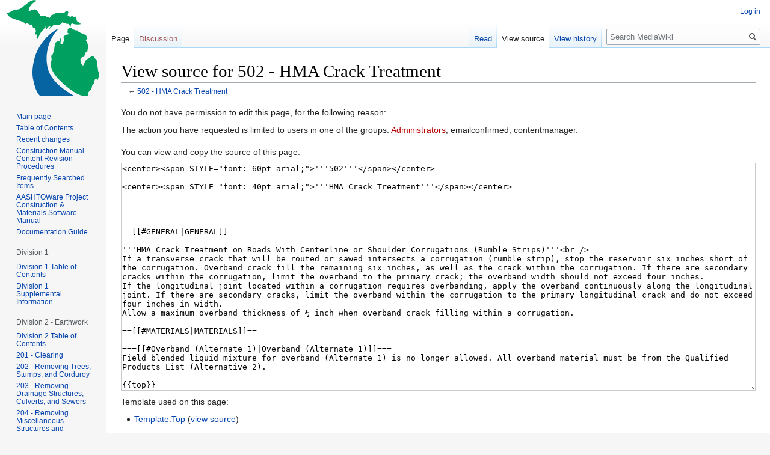

--- FILE ---
content_type: text/html; charset=UTF-8
request_url: https://mdotwiki.state.mi.us/construction/index.php?title=502_-_HMA_Crack_Treatment&action=edit
body_size: 8244
content:

<!DOCTYPE html>
<html class="client-nojs" lang="en" dir="ltr">
<head>
<meta charset="UTF-8"/>
<title>View source for 502 - HMA Crack Treatment - MediaWiki</title>
<script>document.documentElement.className="client-js";RLCONF={"wgBreakFrames":!0,"wgSeparatorTransformTable":["",""],"wgDigitTransformTable":["",""],"wgDefaultDateFormat":"dmy","wgMonthNames":["","January","February","March","April","May","June","July","August","September","October","November","December"],"wgRequestId":"aXNz1-ViwZO41yqUxOLgXgAAAFg","wgCSPNonce":!1,"wgCanonicalNamespace":"","wgCanonicalSpecialPageName":!1,"wgNamespaceNumber":0,"wgPageName":"502_-_HMA_Crack_Treatment","wgTitle":"502 - HMA Crack Treatment","wgCurRevisionId":6461,"wgRevisionId":0,"wgArticleId":72,"wgIsArticle":!1,"wgIsRedirect":!1,"wgAction":"edit","wgUserName":null,"wgUserGroups":["*"],"wgCategories":[],"wgPageContentLanguage":"en","wgPageContentModel":"wikitext","wgRelevantPageName":"502_-_HMA_Crack_Treatment","wgRelevantArticleId":72,"wgIsProbablyEditable":!1,"wgRelevantPageIsProbablyEditable":!1,"wgRestrictionEdit":[],"wgRestrictionMove":[]};RLSTATE={"site.styles":"ready","noscript":
"ready","user.styles":"ready","user":"ready","user.options":"loading","skins.vector.styles.legacy":"ready"};RLPAGEMODULES=["mediawiki.action.edit.collapsibleFooter","site","mediawiki.page.startup","mediawiki.page.ready","skins.vector.legacy.js","oojs-ui-core"];</script>
<script>(RLQ=window.RLQ||[]).push(function(){mw.loader.implement("user.options@1hzgi",function($,jQuery,require,module){/*@nomin*/mw.user.tokens.set({"patrolToken":"+\\","watchToken":"+\\","csrfToken":"+\\"});
});});</script>
<link rel="stylesheet" href="/construction/load.php?lang=en&amp;modules=skins.vector.styles.legacy&amp;only=styles&amp;skin=vector"/>
<script async="" src="/construction/load.php?lang=en&amp;modules=startup&amp;only=scripts&amp;raw=1&amp;skin=vector"></script>
<meta name="generator" content="MediaWiki 1.35.2"/>
<meta name="robots" content="noindex,nofollow"/>
<link rel="shortcut icon" href="/favicon.ico"/>
<link rel="search" type="application/opensearchdescription+xml" href="/opensearch_desc.php" title="MediaWiki (en)"/>
<link rel="EditURI" type="application/rsd+xml" href="https://mdotwiki.state.mi.us/api.php?action=rsd"/>
<link rel="alternate" type="application/atom+xml" title="MediaWiki Atom feed" href="/construction/index.php?title=Special:RecentChanges&amp;feed=atom"/>
<!--[if lt IE 9]><script src="/resources/lib/html5shiv/html5shiv.js"></script><![endif]-->
</head>
<body class="mediawiki ltr sitedir-ltr mw-hide-empty-elt ns-0 ns-subject page-502_-_HMA_Crack_Treatment rootpage-502_-_HMA_Crack_Treatment skin-vector action-edit skin-vector-legacy">
<div id="mw-page-base" class="noprint"></div>
<div id="mw-head-base" class="noprint"></div>
<div id="content" class="mw-body" role="main">
	<a id="top"></a>
	<div id="siteNotice" class="mw-body-content"></div>
	<div class="mw-indicators mw-body-content">
	</div>
	<h1 id="firstHeading" class="firstHeading" lang="en">View source for 502 - HMA Crack Treatment</h1>
	<div id="bodyContent" class="mw-body-content">
		
		<div id="contentSub">← <a href="/construction/index.php?title=502_-_HMA_Crack_Treatment" title="502 - HMA Crack Treatment">502 - HMA Crack Treatment</a></div>
		<div id="contentSub2"></div>
		
		<div id="jump-to-nav"></div>
		<a class="mw-jump-link" href="#mw-head">Jump to navigation</a>
		<a class="mw-jump-link" href="#searchInput">Jump to search</a>
		<div id="mw-content-text"><p>You do not have permission to edit this page, for the following reason:
</p>
<div class="permissions-errors">
<p>The action you have requested is limited to users in one of the groups: <a href="/construction/index.php?title=MediaWiki:Administrators&amp;action=edit&amp;redlink=1" class="new" title="MediaWiki:Administrators (page does not exist)">Administrators</a>, emailconfirmed, contentmanager.
</p>
</div><hr />
<p>You can view and copy the source of this page.
</p><textarea readonly="" accesskey="," id="wpTextbox1" cols="80" rows="25" style="" class="mw-editfont-monospace" lang="en" dir="ltr" name="wpTextbox1">&lt;center>&lt;span STYLE="font: 60pt arial;">'''502'''&lt;/span>&lt;/center>

&lt;center>&lt;span STYLE="font: 40pt arial;">'''HMA Crack Treatment'''&lt;/span>&lt;/center>




==[[#GENERAL|GENERAL]]==

'''HMA Crack Treatment on Roads With Centerline or Shoulder Corrugations (Rumble Strips)'''&lt;br />
If a transverse crack that will be routed or sawed intersects a corrugation (rumble strip), stop the reservoir six inches short of the corrugation. Overband crack fill the remaining six inches, as well as the crack within the corrugation. If there are secondary cracks within the corrugation, limit the overband to the primary crack; the overband width should not exceed four inches.
If the longitudinal joint located within a corrugation requires overbanding, apply the overband continuously along the longitudinal joint. If there are secondary cracks, limit the overband within the corrugation to the primary longitudinal crack and do not exceed four inches in width.
Allow a maximum overband thickness of ½ inch when overband crack filling within a corrugation.

==[[#MATERIALS|MATERIALS]]==

===[[#Overband (Alternate 1)|Overband (Alternate 1)]]===
Field blended liquid mixture for overband (Alternate 1) is no longer allowed. All overband material must be from the Qualified Products List (Alternative 2).

{{top}}

==[[#CONSTRUCTION|CONSTRUCTION]]==

===[[#Overband Delay Periods|Overband Delay Periods]]===

a.	Stand Alone Overband Crack Fill

b.	Micro-Surfacing Preparation – Industry recommends a delay period of 3 days between overband pretreatment and placement of micro-surfacing.

c.	Chip Seal Preparation– Industry recommends a delay period of 7-14 days between overband pretreatment and placement of chip seal.

d.	Paver Placed Surface Seal Preparation – It is recommended to allow 14 days between overband pretreatment and paver placed surface seal.

e.	HMA Ultra-Thin Overlay Preparation– It is recommended to allow 14 days between overband pretreatment and ultra-thin overlay.

{{top}}

==[[#MEASUREMENT AND PAYMENT|MEASUREMENT AND PAYMENT]]==

Overband Crack Fill and HMA Crack Treatment are now paid for by the lane mile (Lnmi).  All shoulder work is considered incidental.  A lane mile is defined in the Lane Mile Inventory document which can be found online at  http://www.michigan.gov/mdot/0,4616,7-151-9621_15757---,00.html
{{top}}

[[Category:Construction Manual]]
[[Category:Division 5]]
[[Category:Section 502]]
</textarea><div class="templatesUsed"><div class="mw-templatesUsedExplanation"><p>Template used on this page:
</p></div><ul>
<li><a href="/construction/index.php?title=Template:Top" title="Template:Top">Template:Top</a> (<a href="/construction/index.php?title=Template:Top&amp;action=edit" title="Template:Top">view source</a>) </li></ul></div><p id="mw-returnto">Return to <a href="/construction/index.php?title=502_-_HMA_Crack_Treatment" title="502 - HMA Crack Treatment">502 - HMA Crack Treatment</a>.</p>
<p data-check="boiler plate para here"></p></div><div class="printfooter">Retrieved from "<a dir="ltr" href="https://mdotwiki.state.mi.us/construction/index.php?title=502_-_HMA_Crack_Treatment">https://mdotwiki.state.mi.us/construction/index.php?title=502_-_HMA_Crack_Treatment</a>"</div>
		<div id="catlinks" class="catlinks catlinks-allhidden" data-mw="interface"></div>
	</div>
</div>

<div id="mw-navigation">
	<h2>Navigation menu</h2>
	<div id="mw-head">
		<!-- Please do not use role attribute as CSS selector, it is deprecated. -->
<nav id="p-personal" class="vector-menu" aria-labelledby="p-personal-label" role="navigation" 
	 >
	<h3 id="p-personal-label">
		<span>Personal tools</span>
	</h3>
	<!-- Please do not use the .body class, it is deprecated. -->
	<div class="body vector-menu-content">
		<!-- Please do not use the .menu class, it is deprecated. -->
		<ul class="vector-menu-content-list"><li id="pt-login"><a href="/construction/index.php?title=Special:UserLogin&amp;returnto=502+-+HMA+Crack+Treatment&amp;returntoquery=action%3Dedit" title="You are encouraged to log in; however, it is not mandatory [o]" accesskey="o">Log in</a></li></ul>
		
	</div>
</nav>


		<div id="left-navigation">
			<!-- Please do not use role attribute as CSS selector, it is deprecated. -->
<nav id="p-namespaces" class="vector-menu vector-menu-tabs vectorTabs" aria-labelledby="p-namespaces-label" role="navigation" 
	 >
	<h3 id="p-namespaces-label">
		<span>Namespaces</span>
	</h3>
	<!-- Please do not use the .body class, it is deprecated. -->
	<div class="body vector-menu-content">
		<!-- Please do not use the .menu class, it is deprecated. -->
		<ul class="vector-menu-content-list"><li id="ca-nstab-main" class="selected"><a href="/construction/index.php?title=502_-_HMA_Crack_Treatment" title="View the content page [c]" accesskey="c">Page</a></li><li id="ca-talk" class="new"><a href="/construction/index.php?title=Talk:502_-_HMA_Crack_Treatment&amp;action=edit&amp;redlink=1" rel="discussion" title="Discussion about the content page (page does not exist) [t]" accesskey="t">Discussion</a></li></ul>
		
	</div>
</nav>


			<!-- Please do not use role attribute as CSS selector, it is deprecated. -->
<nav id="p-variants" class="vector-menu-empty emptyPortlet vector-menu vector-menu-dropdown vectorMenu" aria-labelledby="p-variants-label" role="navigation" 
	 >
	<input type="checkbox" class="vector-menu-checkbox vectorMenuCheckbox" aria-labelledby="p-variants-label" />
	<h3 id="p-variants-label">
		<span>Variants</span>
	</h3>
	<!-- Please do not use the .body class, it is deprecated. -->
	<div class="body vector-menu-content">
		<!-- Please do not use the .menu class, it is deprecated. -->
		<ul class="menu vector-menu-content-list"></ul>
		
	</div>
</nav>


		</div>
		<div id="right-navigation">
			<!-- Please do not use role attribute as CSS selector, it is deprecated. -->
<nav id="p-views" class="vector-menu vector-menu-tabs vectorTabs" aria-labelledby="p-views-label" role="navigation" 
	 >
	<h3 id="p-views-label">
		<span>Views</span>
	</h3>
	<!-- Please do not use the .body class, it is deprecated. -->
	<div class="body vector-menu-content">
		<!-- Please do not use the .menu class, it is deprecated. -->
		<ul class="vector-menu-content-list"><li id="ca-view" class="collapsible"><a href="/construction/index.php?title=502_-_HMA_Crack_Treatment">Read</a></li><li id="ca-viewsource" class="collapsible selected"><a href="/construction/index.php?title=502_-_HMA_Crack_Treatment&amp;action=edit" title="This page is protected.&#10;You can view its source [e]" accesskey="e">View source</a></li><li id="ca-history" class="collapsible"><a href="/construction/index.php?title=502_-_HMA_Crack_Treatment&amp;action=history" title="Past revisions of this page [h]" accesskey="h">View history</a></li></ul>
		
	</div>
</nav>


			<!-- Please do not use role attribute as CSS selector, it is deprecated. -->
<nav id="p-cactions" class="vector-menu-empty emptyPortlet vector-menu vector-menu-dropdown vectorMenu" aria-labelledby="p-cactions-label" role="navigation" 
	 >
	<input type="checkbox" class="vector-menu-checkbox vectorMenuCheckbox" aria-labelledby="p-cactions-label" />
	<h3 id="p-cactions-label">
		<span>More</span>
	</h3>
	<!-- Please do not use the .body class, it is deprecated. -->
	<div class="body vector-menu-content">
		<!-- Please do not use the .menu class, it is deprecated. -->
		<ul class="menu vector-menu-content-list"></ul>
		
	</div>
</nav>


			<div id="p-search" role="search">
	<h3 >
		<label for="searchInput">Search</label>
	</h3>
	<form action="/construction/index.php" id="searchform">
		<div id="simpleSearch">
			<input type="search" name="search" placeholder="Search MediaWiki" title="Search MediaWiki [f]" accesskey="f" id="searchInput"/>
			<input type="hidden" name="title" value="Special:Search">
			<input type="submit" name="fulltext" value="Search" title="Search the pages for this text" id="mw-searchButton" class="searchButton mw-fallbackSearchButton"/>
			<input type="submit" name="go" value="Go" title="Go to a page with this exact name if it exists" id="searchButton" class="searchButton"/>
		</div>
	</form>
</div>

		</div>
	</div>
	
<div id="mw-panel">
	<div id="p-logo" role="banner">
		<a  title="Visit the main page" class="mw-wiki-logo" href="/construction/index.php?title=Main_Page"></a>
	</div>
	<!-- Please do not use role attribute as CSS selector, it is deprecated. -->
<nav id="p-navigation" class="vector-menu vector-menu-portal portal portal-first" aria-labelledby="p-navigation-label" role="navigation" 
	 >
	<h3 id="p-navigation-label">
		<span>Navigation</span>
	</h3>
	<!-- Please do not use the .body class, it is deprecated. -->
	<div class="body vector-menu-content">
		<!-- Please do not use the .menu class, it is deprecated. -->
		<ul class="vector-menu-content-list"><li id="n-mainpage-description"><a href="/construction/index.php?title=Main_Page" title="Visit the main page [z]" accesskey="z">Main page</a></li><li id="n-Table-of-Contents"><a href="/construction/index.php?title=Category:Construction_Manual">Table of Contents</a></li><li id="n-recentchanges"><a href="https://mdotwiki.state.mi.us/construction/index.php/Main_Page#Recent_Major_Changes" rel="nofollow" title="A list of recent changes in the wiki [r]" accesskey="r">Recent changes</a></li><li id="n-Construction-Manual-Content-Revision-Procedures"><a href="/construction/index.php?title=Content_Revision_Procedures">Construction Manual Content Revision Procedures</a></li><li id="n-Frequently-Searched-Items"><a href="/construction/index.php?title=Frequently_Searched_Items">Frequently Searched Items</a></li><li id="n-AASHTOWare-Project-Construction-.26-Materials-Software-Manual"><a href="https://mdotwiki.state.mi.us/aashtoware/index.php/Main_Page" rel="nofollow">AASHTOWare Project Construction &amp; Materials Software Manual</a></li><li id="n-Documentation-Guide"><a href="https://mdotwiki.state.mi.us/images_construction/5/52/Documentation_Guide_2025-03-21-R.pdf" rel="nofollow">Documentation Guide</a></li></ul>
		
	</div>
</nav>


	<!-- Please do not use role attribute as CSS selector, it is deprecated. -->
<nav id="p-Division 1" class="vector-menu vector-menu-portal portal" aria-labelledby="p-Division 1-label" role="navigation" 
	 >
	<h3 id="p-Division 1-label">
		<span>Division 1</span>
	</h3>
	<!-- Please do not use the .body class, it is deprecated. -->
	<div class="body vector-menu-content">
		<!-- Please do not use the .menu class, it is deprecated. -->
		<ul class="vector-menu-content-list"><li id="n-Division-1-Table-of-Contents"><a href="/construction/index.php?title=Table_of_Contents_Division_1">Division 1 Table of Contents</a></li><li id="n-Division-1-Supplemental-Information"><a href="/construction/index.php?title=Table_of_Contents_Division_1_Supplemental">Division 1 Supplemental Information</a></li></ul>
		
	</div>
</nav>

<!-- Please do not use role attribute as CSS selector, it is deprecated. -->
<nav id="p-Division 2 - Earthwork" class="vector-menu vector-menu-portal portal" aria-labelledby="p-Division 2 - Earthwork-label" role="navigation" 
	 >
	<h3 id="p-Division 2 - Earthwork-label">
		<span>Division 2 - Earthwork</span>
	</h3>
	<!-- Please do not use the .body class, it is deprecated. -->
	<div class="body vector-menu-content">
		<!-- Please do not use the .menu class, it is deprecated. -->
		<ul class="vector-menu-content-list"><li id="n-Division-2-Table-of-Contents"><a href="/construction/index.php?title=Category:Division_2">Division 2 Table of Contents</a></li><li id="n-201---Clearing"><a href="/construction/index.php?title=201_-_Clearing">201 - Clearing</a></li><li id="n-202---Removing-Trees.2C-Stumps.2C-and-Corduroy"><a href="/construction/index.php?title=202_-_Removing_Trees,_Stumps,_and_Corduroy">202 - Removing Trees, Stumps, and Corduroy</a></li><li id="n-203---Removing-Drainage-Structures.2C-Culverts.2C-and-Sewers"><a href="/construction/index.php?title=203_-_Removing_Drainage_Structures,_Culverts,_and_Sewers">203 - Removing Drainage Structures, Culverts, and Sewers</a></li><li id="n-204---Removing-Miscellaneous-Structures-and-Materials"><a href="/construction/index.php?title=204_-_Removing_Miscellaneous_Structures_and_Materials">204 - Removing Miscellaneous Structures and Materials</a></li><li id="n-205---Roadway-Earthwork"><a href="/construction/index.php?title=205_-_Roadway_Earthwork">205 - Roadway Earthwork</a></li><li id="n-206---Excavation-and-Backfill-for-Structures"><a href="/construction/index.php?title=206_-_Excavation_and_Backfill_for_Structures">206 - Excavation and Backfill for Structures</a></li><li id="n-207---Obliterating-Roadway"><a href="/construction/index.php?title=207_-_Obliterating_Roadway">207 - Obliterating Roadway</a></li><li id="n-208---Soil-Erosion-and-Sedimentation-Control-.28NPDES.29"><a href="/construction/index.php?title=208_-_Soil_Erosion_and_Sedimentation_Control_(NPDES)">208 - Soil Erosion and Sedimentation Control (NPDES)</a></li><li id="n-209---Project-Cleanup"><a href="/construction/index.php?title=209_-_Project_Cleanup">209 - Project Cleanup</a></li><li id="n-Division-2-Supplemental-Information"><a href="/construction/index.php?title=Division_2_Supplemental_Information">Division 2 Supplemental Information</a></li></ul>
		
	</div>
</nav>

<!-- Please do not use role attribute as CSS selector, it is deprecated. -->
<nav id="p-Division 3 - Base Courses" class="vector-menu vector-menu-portal portal" aria-labelledby="p-Division 3 - Base Courses-label" role="navigation" 
	 >
	<h3 id="p-Division 3 - Base Courses-label">
		<span>Division 3 - Base Courses</span>
	</h3>
	<!-- Please do not use the .body class, it is deprecated. -->
	<div class="body vector-menu-content">
		<!-- Please do not use the .menu class, it is deprecated. -->
		<ul class="vector-menu-content-list"><li id="n-Division-3-Table-of-Contents"><a href="/construction/index.php?title=Category:Division_3">Division 3 Table of Contents</a></li><li id="n-301---Subbase"><a href="/construction/index.php?title=301_-_Subbase">301 - Subbase</a></li><li id="n-302---Aggregate-Base-Courses"><a href="/construction/index.php?title=302_-_Aggregate_Base_Courses">302 - Aggregate Base Courses</a></li><li id="n-303---Open-Graded-Drainage-Course"><a href="/construction/index.php?title=303_-_Open_Graded_Drainage_Course">303 - Open Graded Drainage Course</a></li><li id="n-304---Rubbilizing-Existing-PCC-Pavement"><a href="/construction/index.php?title=304_-_Rubbilizing_Existing_PCC_Pavement">304 - Rubbilizing Existing PCC Pavement</a></li><li id="n-305---HMA-Base-Crushing-and-Shaping"><a href="/construction/index.php?title=305_-_HMA_Base_Crushing_and_Shaping">305 - HMA Base Crushing and Shaping</a></li><li id="n-306---Aggregate-Surface-Course"><a href="/construction/index.php?title=306_-_Aggregate_Surface_Course">306 - Aggregate Surface Course</a></li><li id="n-307---Aggregate-Shoulders-and-Approaches"><a href="/construction/index.php?title=307_-_Aggregate_Shoulders_and_Approaches">307 - Aggregate Shoulders and Approaches</a></li><li id="n-308---Geotextiles-for-Base"><a href="/construction/index.php?title=308_-_Geotextiles_for_Base">308 - Geotextiles for Base</a></li><li id="n-Division-3-Supplemental-Information"><a href="/construction/index.php?title=Division_3_Supplemental_Information">Division 3 Supplemental Information</a></li></ul>
		
	</div>
</nav>

<!-- Please do not use role attribute as CSS selector, it is deprecated. -->
<nav id="p-Division 4 - Drainage Features" class="vector-menu vector-menu-portal portal" aria-labelledby="p-Division 4 - Drainage Features-label" role="navigation" 
	 >
	<h3 id="p-Division 4 - Drainage Features-label">
		<span>Division 4 - Drainage Features</span>
	</h3>
	<!-- Please do not use the .body class, it is deprecated. -->
	<div class="body vector-menu-content">
		<!-- Please do not use the .menu class, it is deprecated. -->
		<ul class="vector-menu-content-list"><li id="n-Division-4-Table-of-Contents"><a href="/construction/index.php?title=Category:Division_4">Division 4 Table of Contents</a></li><li id="n-401---Culverts"><a href="/construction/index.php?title=401_-_Culverts">401 - Culverts</a></li><li id="n-402---Storm-Sewers"><a href="/construction/index.php?title=402_-_Storm_Sewers">402 - Storm Sewers</a></li><li id="n-403---Drainage-Structures"><a href="/construction/index.php?title=403_-_Drainage_Structures">403 - Drainage Structures</a></li><li id="n-404---Underdrain"><a href="/construction/index.php?title=404_-_Underdrain">404 - Underdrain</a></li><li id="n-405---Pump-Station-Construction"><a href="/construction/index.php?title=405_-_Pump_Station_Construction">405 - Pump Station Construction</a></li><li id="n-406---Precast-Three-Sided.2C-Arch.2C-and-Box-Culverts"><a href="/construction/index.php?title=406_-_Precast_Three-Sided,_Arch,_and_Box_Culverts">406 - Precast Three-Sided, Arch, and Box Culverts</a></li><li id="n-Division-4-Supplemental-Information"><a href="/construction/index.php?title=Division_4_Supplemental_Information">Division 4 Supplemental Information</a></li></ul>
		
	</div>
</nav>

<!-- Please do not use role attribute as CSS selector, it is deprecated. -->
<nav id="p-Division 5 - HMA Pavements and Surface Treatments" class="vector-menu vector-menu-portal portal" aria-labelledby="p-Division 5 - HMA Pavements and Surface Treatments-label" role="navigation" 
	 >
	<h3 id="p-Division 5 - HMA Pavements and Surface Treatments-label">
		<span>Division 5 - HMA Pavements and Surface Treatments</span>
	</h3>
	<!-- Please do not use the .body class, it is deprecated. -->
	<div class="body vector-menu-content">
		<!-- Please do not use the .menu class, it is deprecated. -->
		<ul class="vector-menu-content-list"><li id="n-Division-5-Table-of-Contents"><a href="/construction/index.php?title=Category:Division_5">Division 5 Table of Contents</a></li><li id="n-501---Plant-Produced-Hot-Mix-Asphalt"><a href="/construction/index.php?title=501_-_Plant_Produced_Hot_Mix_Asphalt">501 - Plant Produced Hot Mix Asphalt</a></li><li id="n-502---HMA-Crack-Treatment"><a href="/construction/index.php?title=502_-_HMA_Crack_Treatment">502 - HMA Crack Treatment</a></li><li id="n-503---Paver-Placed-Surface-Seal"><a href="/construction/index.php?title=503_-_Paver_Placed_Surface_Seal">503 - Paver Placed Surface Seal</a></li><li id="n-504---Micro-Surfacing"><a href="/construction/index.php?title=504_-_Micro-Surfacing">504 - Micro-Surfacing</a></li><li id="n-505---Chip-Seals"><a href="/construction/index.php?title=505_-_Chip_Seals">505 - Chip Seals</a></li><li id="n-506---Slurry-Seal"><a href="/construction/index.php?title=506_-_Slurry_Seal">506 - Slurry Seal</a></li></ul>
		
	</div>
</nav>

<!-- Please do not use role attribute as CSS selector, it is deprecated. -->
<nav id="p-Division 6 - PCC Pavement Mixtures" class="vector-menu vector-menu-portal portal" aria-labelledby="p-Division 6 - PCC Pavement Mixtures-label" role="navigation" 
	 >
	<h3 id="p-Division 6 - PCC Pavement Mixtures-label">
		<span>Division 6 - PCC Pavement Mixtures</span>
	</h3>
	<!-- Please do not use the .body class, it is deprecated. -->
	<div class="body vector-menu-content">
		<!-- Please do not use the .menu class, it is deprecated. -->
		<ul class="vector-menu-content-list"><li id="n-Division-6-Table-of-Contents"><a href="/construction/index.php?title=Category:Division_6">Division 6 Table of Contents</a></li><li id="n-602---Concrete-Pavement-Construction"><a href="/construction/index.php?title=602_-_Concrete_Pavement_Construction">602 - Concrete Pavement Construction</a></li><li id="n-603---Concrete-Pavement-Restoration"><a href="/construction/index.php?title=603_-_Concrete_Pavement_Restoration">603 - Concrete Pavement Restoration</a></li></ul>
		
	</div>
</nav>

<!-- Please do not use role attribute as CSS selector, it is deprecated. -->
<nav id="p-Division 7 - Structures" class="vector-menu vector-menu-portal portal" aria-labelledby="p-Division 7 - Structures-label" role="navigation" 
	 >
	<h3 id="p-Division 7 - Structures-label">
		<span>Division 7 - Structures</span>
	</h3>
	<!-- Please do not use the .body class, it is deprecated. -->
	<div class="body vector-menu-content">
		<!-- Please do not use the .menu class, it is deprecated. -->
		<ul class="vector-menu-content-list"><li id="n-Division-7-Table-of-Contents"><a href="/construction/index.php?title=Category:Division_7">Division 7 Table of Contents</a></li><li id="n-700---Closure-of-Unsafe-Structures"><a href="/construction/index.php?title=700_-_Closure_of_Unsafe_Structures">700 - Closure of Unsafe Structures</a></li><li id="n-701---Portland-Cement-Concrete-for-Structures"><a href="/construction/index.php?title=701_-_Portland_Cement_Concrete_for_Structures">701 - Portland Cement Concrete for Structures</a></li><li id="n-702---Mortar-and-Grout"><a href="/construction/index.php?title=702_-_Mortar_and_Grout">702 - Mortar and Grout</a></li><li id="n-703---Mortar-and-Concrete-Patching-Repair-and-Resurfacing-Mixes"><a href="/construction/index.php?title=703_-_Mortar_and_Concrete_Patching_Repair_and_Resurfacing_Mixes">703 - Mortar and Concrete Patching Repair and Resurfacing Mixes</a></li><li id="n-704---Steel-Sheet-Piling-and-Cofferdams"><a href="/construction/index.php?title=704_-_Steel_Sheet_Piling_and_Cofferdams">704 - Steel Sheet Piling and Cofferdams</a></li><li id="n-705---Foundation-Piling"><a href="/construction/index.php?title=705_-_Foundation_Piling">705 - Foundation Piling</a></li><li id="n-706---Structural-Concrete"><a href="/construction/index.php?title=706_-_Structural_Concrete">706 - Structural Concrete</a></li><li id="n-707---Structural-Steel"><a href="/construction/index.php?title=707_-_Structural_Steel">707 - Structural Steel</a></li><li id="n-708---Prestressed-Concrete"><a href="/construction/index.php?title=708_-_Prestressed_Concrete">708 - Prestressed Concrete</a></li><li id="n-709---Timber-Structures"><a href="/construction/index.php?title=709_-_Timber_Structures">709 - Timber Structures</a></li><li id="n-710---Waterproofing-and-Protective-Covers"><a href="/construction/index.php?title=710_-_Waterproofing_and_Protective_Covers">710 - Waterproofing and Protective Covers</a></li><li id="n-711---Bridge-Railings"><a href="/construction/index.php?title=711_-_Bridge_Railings">711 - Bridge Railings</a></li><li id="n-712---Bridge-Rehabilitation.2C-Concrete"><a href="/construction/index.php?title=712_-_Bridge_Rehabilitation,_Concrete">712 - Bridge Rehabilitation, Concrete</a></li><li id="n-713---Bridge-Rehabilitation.2C-Steel"><a href="/construction/index.php?title=713_-_Bridge_Rehabilitation,_Steel">713 - Bridge Rehabilitation, Steel</a></li><li id="n-714---Temporary-Structures-and-Approaches"><a href="/construction/index.php?title=714_-_Temporary_Structures_and_Approaches">714 - Temporary Structures and Approaches</a></li><li id="n-715---Cleaning-and-Coating-Existing-Structural-Steel"><a href="/construction/index.php?title=715_-_Cleaning_and_Coating_Existing_Structural_Steel">715 - Cleaning and Coating Existing Structural Steel</a></li><li id="n-716---Shop-Cleaning-and-Coating-Structural-Steel"><a href="/construction/index.php?title=716_-_Shop_Cleaning_and_Coating_Structural_Steel">716 - Shop Cleaning and Coating Structural Steel</a></li><li id="n-717---Downspouts-and-Drains"><a href="/construction/index.php?title=717_-_Downspouts_and_Drains">717 - Downspouts and Drains</a></li><li id="n-718---Drilled-Shafts"><a href="/construction/index.php?title=718_-_Drilled_Shafts">718 - Drilled Shafts</a></li><li id="n-719---Earth-Retaining-Structures"><a href="/construction/index.php?title=719_-_Earth_Retaining_Structures">719 - Earth Retaining Structures</a></li><li id="n-Division-7-Supplemental-Information"><a href="/construction/index.php?title=Division_7_Supplemental_Information">Division 7 Supplemental Information</a></li></ul>
		
	</div>
</nav>

<!-- Please do not use role attribute as CSS selector, it is deprecated. -->
<nav id="p-Division 8 - Incidental Construction" class="vector-menu vector-menu-portal portal" aria-labelledby="p-Division 8 - Incidental Construction-label" role="navigation" 
	 >
	<h3 id="p-Division 8 - Incidental Construction-label">
		<span>Division 8 - Incidental Construction</span>
	</h3>
	<!-- Please do not use the .body class, it is deprecated. -->
	<div class="body vector-menu-content">
		<!-- Please do not use the .menu class, it is deprecated. -->
		<ul class="vector-menu-content-list"><li id="n-Division-8-Table-of-Contents"><a href="/construction/index.php?title=Category:Division_8">Division 8 Table of Contents</a></li><li id="n-801---Concrete-Driveways"><a href="/construction/index.php?title=801_-_Concrete_Driveways">801 - Concrete Driveways</a></li><li id="n-802---Concrete-Curb.2C-Gutter.2C-and-Dividers"><a href="/construction/index.php?title=802_-_Concrete_Curb,_Gutter,_and_Dividers">802 - Concrete Curb, Gutter, and Dividers</a></li><li id="n-803---Concrete-Sidewalk.2C-Ramps.2C-and-Steps"><a href="/construction/index.php?title=803_-_Concrete_Sidewalk,_Ramps,_and_Steps">803 - Concrete Sidewalk, Ramps, and Steps</a></li><li id="n-804---Concrete-Barriers-and-Glare-Screens"><a href="/construction/index.php?title=804_-_Concrete_Barriers_and_Glare_Screens">804 - Concrete Barriers and Glare Screens</a></li><li id="n-805---Hot-Mix-Asphalt-Curb"><a href="/construction/index.php?title=805_-_Hot_Mix_Asphalt_Curb">805 - Hot Mix Asphalt Curb</a></li><li id="n-806---Bicycle-Paths"><a href="/construction/index.php?title=806_-_Bicycle_Paths">806 - Bicycle Paths</a></li><li id="n-807---Guardrail.2C-Guardrail-Terminals.2C-and-Miscellaneous-Posts"><a href="/construction/index.php?title=807_-_Guardrail,_Guardrail_Terminals,_and_Miscellaneous_Posts">807 - Guardrail, Guardrail Terminals, and Miscellaneous Posts</a></li><li id="n-808---Fencing"><a href="/construction/index.php?title=808_-_Fencing">808 - Fencing</a></li><li id="n-809---Field-Office"><a href="/construction/index.php?title=809_-_Field_Office">809 - Field Office</a></li><li id="n-810---Permanent-Traffic-Signs-and-Supports"><a href="/construction/index.php?title=810_-_Permanent_Traffic_Signs_and_Supports">810 - Permanent Traffic Signs and Supports</a></li><li id="n-811---Permanent-Pavement-Markings"><a href="/construction/index.php?title=811_-_Permanent_Pavement_Markings">811 - Permanent Pavement Markings</a></li><li id="n-812---Temporary-Traffic-Control-for-Construction-Zone-Operations"><a href="/construction/index.php?title=812_-_Temporary_Traffic_Control_for_Construction_Zone_Operations">812 - Temporary Traffic Control for Construction Zone Operations</a></li><li id="n-813---Slope-Protection"><a href="/construction/index.php?title=813_-_Slope_Protection">813 - Slope Protection</a></li><li id="n-814---Paved-Ditches"><a href="/construction/index.php?title=814_-_Paved_Ditches">814 - Paved Ditches</a></li><li id="n-815---Landscaping"><a href="/construction/index.php?title=815_-_Landscaping">815 - Landscaping</a></li><li id="n-816---Turf-Establishment"><a href="/construction/index.php?title=816_-_Turf_Establishment">816 - Turf Establishment</a></li><li id="n-817---Landscape-Mowing"><a href="/construction/index.php?title=817_-_Landscape_Mowing">817 - Landscape Mowing</a></li><li id="n-818---Dune-Grass-Planting"><a href="/construction/index.php?title=818_-_Dune_Grass_Planting">818 - Dune Grass Planting</a></li><li id="n-819---Electrical-and-Lighting"><a href="/construction/index.php?title=819_-_Electrical_and_Lighting">819 - Electrical and Lighting</a></li><li id="n-820---Traffic-Signals"><a href="/construction/index.php?title=820_-_Traffic_Signals">820 - Traffic Signals</a></li><li id="n-821---Preservation-of-Land-Monuments-and-Property-Corners"><a href="/construction/index.php?title=821_-_Preservation_of_Land_Monuments_and_Property_Corners">821 - Preservation of Land Monuments and Property Corners</a></li><li id="n-822---Ground-or-Cut-Centerline-and-Shoulder-Corrugations"><a href="/construction/index.php?title=822_-_Ground_or_Cut_Centerline_and_Shoulder_Corrugations">822 - Ground or Cut Centerline and Shoulder Corrugations</a></li><li id="n-823---Water-Mains"><a href="/construction/index.php?title=823_-_Water_Mains">823 - Water Mains</a></li><li id="n-824---Contractor-Staking"><a href="/construction/index.php?title=824_-_Contractor_Staking">824 - Contractor Staking</a></li><li id="n-825---Sanitary-Sewer-Systems"><a href="/construction/index.php?title=825_-_Sanitary_Sewer_Systems">825 - Sanitary Sewer Systems</a></li><li id="n-826-.E2.80.93-Intelligent-Transportation-Systems"><a href="/construction/index.php?title=826_%E2%80%93_Intelligent_Transportation_Systems">826 – Intelligent Transportation Systems</a></li></ul>
		
	</div>
</nav>

<!-- Please do not use role attribute as CSS selector, it is deprecated. -->
<nav id="p-Division 9 - Materials" class="vector-menu vector-menu-portal portal" aria-labelledby="p-Division 9 - Materials-label" role="navigation" 
	 >
	<h3 id="p-Division 9 - Materials-label">
		<span>Division 9 - Materials</span>
	</h3>
	<!-- Please do not use the .body class, it is deprecated. -->
	<div class="body vector-menu-content">
		<!-- Please do not use the .menu class, it is deprecated. -->
		<ul class="vector-menu-content-list"><li id="n-900---Materials"><a href="/construction/index.php?title=900_-_Materials">900 - Materials</a></li></ul>
		
	</div>
</nav>

<!-- Please do not use role attribute as CSS selector, it is deprecated. -->
<nav id="p-Division 10 - Concrete Mixtures" class="vector-menu vector-menu-portal portal" aria-labelledby="p-Division 10 - Concrete Mixtures-label" role="navigation" 
	 >
	<h3 id="p-Division 10 - Concrete Mixtures-label">
		<span>Division 10 - Concrete Mixtures</span>
	</h3>
	<!-- Please do not use the .body class, it is deprecated. -->
	<div class="body vector-menu-content">
		<!-- Please do not use the .menu class, it is deprecated. -->
		<ul class="vector-menu-content-list"><li id="n-Division-10-Table-of-Contents"><a href="/construction/index.php?title=Category:Division_10">Division 10 Table of Contents</a></li><li id="n-1001---Concrete-Production-Equipment-and-Facilities"><a href="/construction/index.php?title=1001_-_Concrete_Production_Equipment_and_Facilities">1001 - Concrete Production Equipment and Facilities</a></li><li id="n-1002---Contractor-Quality-Control-for-Concrete"><a href="/construction/index.php?title=1002_-_Contractor_Quality_Control_for_Concrete">1002 - Contractor Quality Control for Concrete</a></li><li id="n-1003---Quality-Assurance-.28Acceptance.29-for-Concrete"><a href="/construction/index.php?title=1003_-_Quality_Assurance_(Acceptance)_for_Concrete">1003 - Quality Assurance (Acceptance) for Concrete</a></li><li id="n-1004---Portland-Cement-Concrete-Mixtures"><a href="/construction/index.php?title=1004_-_Portland_Cement_Concrete_Mixtures">1004 - Portland Cement Concrete Mixtures</a></li><li id="n-1005---Mortar-and-Grout-Mixtures"><a href="/construction/index.php?title=1005_-_Mortar_and_Grout_Mixtures">1005 - Mortar and Grout Mixtures</a></li><li id="n-1006---Patching.2C-Repair.2C-.26-Overlay-Mixtures"><a href="/construction/index.php?title=1006_-_Patching,_Repair,_%26_Overlay_Mixtures">1006 - Patching, Repair, &amp; Overlay Mixtures</a></li></ul>
		
	</div>
</nav>

<!-- Please do not use role attribute as CSS selector, it is deprecated. -->
<nav id="p-tb" class="vector-menu vector-menu-portal portal" aria-labelledby="p-tb-label" role="navigation" 
	 >
	<h3 id="p-tb-label">
		<span>Tools</span>
	</h3>
	<!-- Please do not use the .body class, it is deprecated. -->
	<div class="body vector-menu-content">
		<!-- Please do not use the .menu class, it is deprecated. -->
		<ul class="vector-menu-content-list"><li id="t-whatlinkshere"><a href="/construction/index.php?title=Special:WhatLinksHere/502_-_HMA_Crack_Treatment" title="A list of all wiki pages that link here [j]" accesskey="j">What links here</a></li><li id="t-recentchangeslinked"><a href="/construction/index.php?title=Special:RecentChangesLinked/502_-_HMA_Crack_Treatment" rel="nofollow" title="Recent changes in pages linked from this page [k]" accesskey="k">Related changes</a></li><li id="t-specialpages"><a href="/construction/index.php?title=Special:SpecialPages" title="A list of all special pages [q]" accesskey="q">Special pages</a></li><li id="t-info"><a href="/construction/index.php?title=502_-_HMA_Crack_Treatment&amp;action=info" title="More information about this page">Page information</a></li></ul>
		
	</div>
</nav>


	
</div>

</div>

<footer id="footer" class="mw-footer" role="contentinfo" >
	<ul id="footer-places" >
		<li id="footer-places-privacy"><a href="/construction/index.php?title=MediaWiki:Privacy_policy" title="MediaWiki:Privacy policy">Privacy policy</a></li>
		<li id="footer-places-about"><a href="/construction/index.php?title=MediaWiki:About" title="MediaWiki:About">About MediaWiki</a></li>
		<li id="footer-places-disclaimer"><a href="/construction/index.php?title=MediaWiki:General_disclaimer" title="MediaWiki:General disclaimer">Disclaimers</a></li>
	</ul>
	<ul id="footer-icons" class="noprint">
		<li id="footer-poweredbyico"><a href="https://www.mediawiki.org/"><img src="/resources/assets/poweredby_mediawiki_88x31.png" alt="Powered by MediaWiki" srcset="/resources/assets/poweredby_mediawiki_132x47.png 1.5x, /resources/assets/poweredby_mediawiki_176x62.png 2x" width="88" height="31" loading="lazy"/></a></li>
	</ul>
	<div style="clear: both;"></div>
</footer>



<script>(RLQ=window.RLQ||[]).push(function(){mw.config.set({"wgBackendResponseTime":102});});</script></body></html>


--- FILE ---
content_type: image/svg+xml
request_url: https://mdotwiki.state.mi.us/resources/assets/MDOT_logo_color_svg.svg?e1690
body_size: 734
content:
<svg xmlns="http://www.w3.org/2000/svg" viewBox="0 0 242.18 250"><title>MDOT</title><g id="color"><g id="_4-mdot" data-name="4-mdot"><path d="M0,34.67a78.22,78.22,0,0,0,19.14-8.9l11.39-1.41c6.27-.78,9.85-5.33,14.93-9,10.21-7.32,21.68-20.21,34.2-13C68.47,5.3,57.6,17.33,57.6,29.12c.36.11,5.92-2.21,6.5-2.35,4.55-1.07,8.67-3.92,13.37-1.39C80.36,28.89,87.61,37.32,88.3,42c3.84,1.1,8.76-.76,12.82-.76,2.76,3.69,7.85,3,11.33,5.56.58-.57,4.27-7.26,4.94-7.52,4.7-1.85,8.15-1.28,11.15-5.55,4.08-1,8.29-.43,12.37.17,7.42,1.09,8.53.75,13.73-4.45,2.09.55,4.68-1,6.71,1.67-1.05,3.34-1.05,6.7-1.94,10.12,2.73,1,5.34,1.82,8.14,2.58l3.54-3.23,3.66,4.92L178.94,42c3.17,4.41,3.83,7.75,4.86,13.15,4.86.92,6.49,4.81,10.62,7.67-8.2,1.24-16.55,1.56-23.87-2.2-3.35,3.08-2.41,4.68-2.41,9.2l-6.84-7.69c-5.59.54-10.65-2.32-15.74-4.09-7,9.2-12.34,6.62-22.75,6.69-3.9,4.21-7.85,7.6-11.94,11.43,1.16-3.36,3.57-5.58,4.19-9.21-4.61,2.19-8.52,3.9-10.48,8.86q-4.21-2.23-3.15-7.16h-2c0,8.05-4.24,8.36-8.86,14.35-4.23,5.48-6.1,12.71-10.07,18.41L78,99.1c.45-2.86,1-6,1.55-9.78l-5,.88c-.6-3.17,1.62-5.76,2-8.84s-1.95-5.7-2.56-8.66H69.62l-2.25-4.31-.85.82v-3.9l-.56.54L64.55,63l-3.29,1.88-8-5.67-3.49,3.19c-5.88-7-18.22-8.62-26.74-11.84-4.44-1.68-9-3-13.31-5.11S5.13,37.28,0,37.28V34.67C1,34.37,0,35.54,0,34.67Z" fill="#00a060" fill-rule="evenodd"/><path d="M87.78,249.65c-10.29-9.79-14.27-25.85-17.51-39.18-4.56-18.74-2.72-38.26,2.14-56.73,8.76-33.33,32-63.28,62.47-79.58-3,6.5-9.54,11.19-13,17.52-4.74,8.6-9,16.39-12,25.82a112.11,112.11,0,0,0-3.51,55.28c6.51,35.47,41.82,60.37,71.06,76.87Z" fill="#0664a2" fill-rule="evenodd"/><path d="M237.6,209.63l-2-5c-7.13,0-6,7.48-6,12.5-8.1,3.78-5.06,5.59-7.83,12.66a17.21,17.21,0,0,1-3.79,5.43c-5.32,5.57-5.5,6.45-5.5,14.45-20.39,3.1-43.5-14.41-58.11-26.78-17.46-14.79-40.5-35.9-39.56-61,4.63-4.63,2.2-10.8,1.62-17.06,4.24-1,5.06-7,6.31-10.39,2.82-7.71,1.56-13.89,4.36-21.51l-.84-.53,6.67-5.64,5,1.42c.42-4.25,1.3-5.91,3.79-9.43,1.85,5.13-2,9.9-.65,15.24H146c3.09-5.58,6.28-11.17,2.1-17.87,4.12-4.83,9-7,14.8-6.72.07-.84.12-1.26.15-1.69l-3.71-2.29c0-7.66-.33-13.72,9.49-12.82,4.47,4,9.71,6.93,15.9,6.45,3.84,5.61,9.66,6.51,15.74,9.06,7,2.94,9,5.19,11.13,12.34-2.85,1.48-2.93,2.18-4.45,4.93,6.22,8.66,6,14.54,4.43,25-1.31,8.59-.78,1.77-4.69,5.85-2,2.06-3.34,9.1-4.45,11.87-14.1,0-9.81,12.75-5.29,20.57,3.52,6.09,7.4-7.62,7.62-9.14,6-7.37,12.7-10.73,21.23-14.47a45.53,45.53,0,0,0,8.25,10.21c3.39,3.17,1.79,11.11,3,15.91a35.89,35.89,0,0,1,1.46,10c0,5.29,4.22,7.43,3.34,12.43-1.09,6.21-2.59,10-4.46,16.09C236.95,208,238.55,206.58,237.6,209.63Z" fill="#00a060" fill-rule="evenodd"/></g></g></svg>